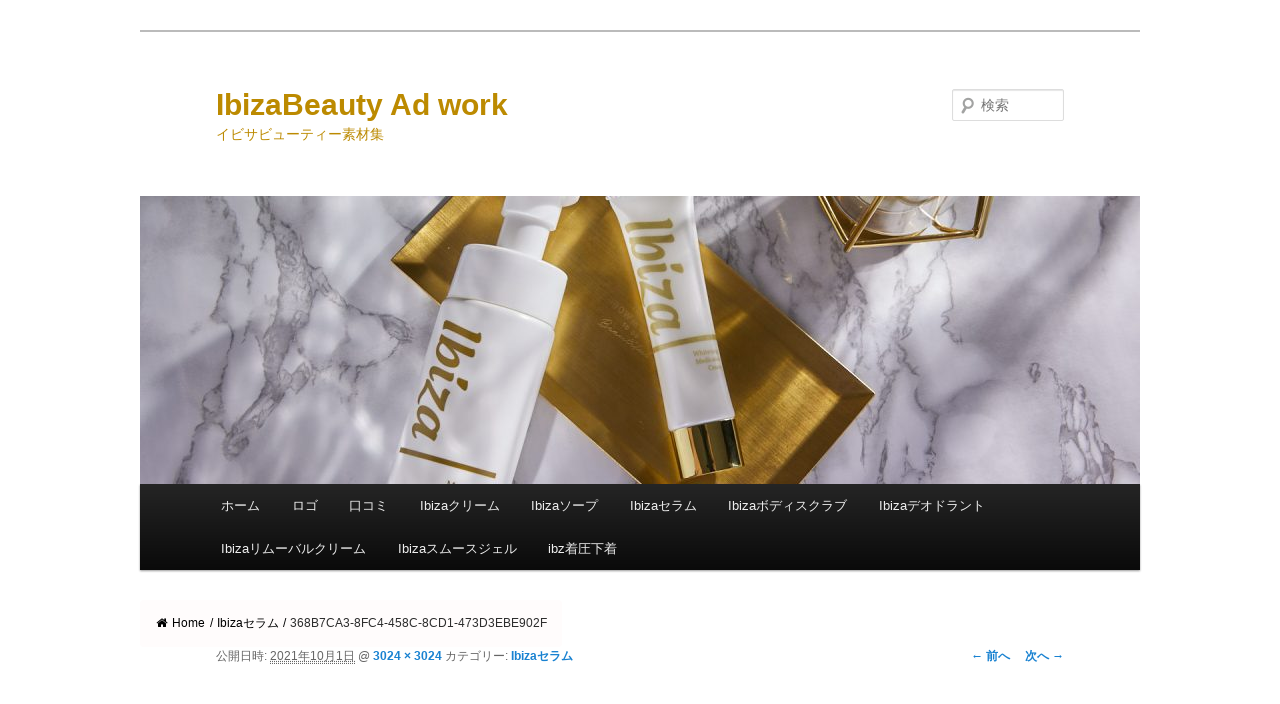

--- FILE ---
content_type: text/html; charset=UTF-8
request_url: https://ibiza-ad.work/ibizaserum/368b7ca3-8fc4-458c-8cd1-473d3ebe902f/
body_size: 16671
content:
<!DOCTYPE html>
<!--[if IE 6]>
<html id="ie6" lang="ja">
<![endif]-->
<!--[if IE 7]>
<html id="ie7" lang="ja">
<![endif]-->
<!--[if IE 8]>
<html id="ie8" lang="ja">
<![endif]-->
<!--[if !(IE 6) & !(IE 7) & !(IE 8)]><!-->
<html lang="ja">
<!--<![endif]-->
<head>
<meta charset="UTF-8" />
<meta name="viewport" content="width=device-width" />
<title>368B7CA3-8FC4-458C-8CD1-473D3EBE902F | IbizaBeauty Ad work</title>
<link rel="profile" href="http://gmpg.org/xfn/11" />
<link rel="stylesheet" type="text/css" media="all" href="https://ibiza-ad.work/wp/wp-content/themes/twentyeleven/style.css" />
<link rel="pingback" href="https://ibiza-ad.work/wp/xmlrpc.php" />
<!--[if lt IE 9]>
<script src="https://ibiza-ad.work/wp/wp-content/themes/twentyeleven/js/html5.js" type="text/javascript"></script>
<![endif]-->
<meta name='robots' content='noindex,follow' />
<link rel='dns-prefetch' href='//s.w.org' />
<link rel="alternate" type="application/rss+xml" title="IbizaBeauty Ad work &raquo; フィード" href="https://ibiza-ad.work/feed/" />
<link rel="alternate" type="application/rss+xml" title="IbizaBeauty Ad work &raquo; コメントフィード" href="https://ibiza-ad.work/comments/feed/" />
		<script type="text/javascript">
			window._wpemojiSettings = {"baseUrl":"https:\/\/s.w.org\/images\/core\/emoji\/2.2.1\/72x72\/","ext":".png","svgUrl":"https:\/\/s.w.org\/images\/core\/emoji\/2.2.1\/svg\/","svgExt":".svg","source":{"concatemoji":"https:\/\/ibiza-ad.work\/wp\/wp-includes\/js\/wp-emoji-release.min.js?ver=4.7.29"}};
			!function(t,a,e){var r,n,i,o=a.createElement("canvas"),l=o.getContext&&o.getContext("2d");function c(t){var e=a.createElement("script");e.src=t,e.defer=e.type="text/javascript",a.getElementsByTagName("head")[0].appendChild(e)}for(i=Array("flag","emoji4"),e.supports={everything:!0,everythingExceptFlag:!0},n=0;n<i.length;n++)e.supports[i[n]]=function(t){var e,a=String.fromCharCode;if(!l||!l.fillText)return!1;switch(l.clearRect(0,0,o.width,o.height),l.textBaseline="top",l.font="600 32px Arial",t){case"flag":return(l.fillText(a(55356,56826,55356,56819),0,0),o.toDataURL().length<3e3)?!1:(l.clearRect(0,0,o.width,o.height),l.fillText(a(55356,57331,65039,8205,55356,57096),0,0),e=o.toDataURL(),l.clearRect(0,0,o.width,o.height),l.fillText(a(55356,57331,55356,57096),0,0),e!==o.toDataURL());case"emoji4":return l.fillText(a(55357,56425,55356,57341,8205,55357,56507),0,0),e=o.toDataURL(),l.clearRect(0,0,o.width,o.height),l.fillText(a(55357,56425,55356,57341,55357,56507),0,0),e!==o.toDataURL()}return!1}(i[n]),e.supports.everything=e.supports.everything&&e.supports[i[n]],"flag"!==i[n]&&(e.supports.everythingExceptFlag=e.supports.everythingExceptFlag&&e.supports[i[n]]);e.supports.everythingExceptFlag=e.supports.everythingExceptFlag&&!e.supports.flag,e.DOMReady=!1,e.readyCallback=function(){e.DOMReady=!0},e.supports.everything||(r=function(){e.readyCallback()},a.addEventListener?(a.addEventListener("DOMContentLoaded",r,!1),t.addEventListener("load",r,!1)):(t.attachEvent("onload",r),a.attachEvent("onreadystatechange",function(){"complete"===a.readyState&&e.readyCallback()})),(r=e.source||{}).concatemoji?c(r.concatemoji):r.wpemoji&&r.twemoji&&(c(r.twemoji),c(r.wpemoji)))}(window,document,window._wpemojiSettings);
		</script>
		<style type="text/css">
img.wp-smiley,
img.emoji {
	display: inline !important;
	border: none !important;
	box-shadow: none !important;
	height: 1em !important;
	width: 1em !important;
	margin: 0 .07em !important;
	vertical-align: -0.1em !important;
	background: none !important;
	padding: 0 !important;
}
</style>
<link rel='stylesheet' id='flexy-breadcrumb-css'  href='https://ibiza-ad.work/wp/wp-content/plugins/flexy-breadcrumb/public/css/flexy-breadcrumb-public.css?ver=1.2.1' type='text/css' media='all' />
<link rel='stylesheet' id='flexy-breadcrumb-font-awesome-css'  href='https://ibiza-ad.work/wp/wp-content/plugins/flexy-breadcrumb/public/css/font-awesome.min.css?ver=4.7.0' type='text/css' media='all' />
<script type='text/javascript' src='https://ibiza-ad.work/wp/wp-includes/js/jquery/jquery.js?ver=1.12.4'></script>
<script type='text/javascript' src='https://ibiza-ad.work/wp/wp-includes/js/jquery/jquery-migrate.min.js?ver=1.4.1'></script>
<link rel='https://api.w.org/' href='https://ibiza-ad.work/wp-json/' />
<link rel="EditURI" type="application/rsd+xml" title="RSD" href="https://ibiza-ad.work/wp/xmlrpc.php?rsd" />
<link rel="wlwmanifest" type="application/wlwmanifest+xml" href="https://ibiza-ad.work/wp/wp-includes/wlwmanifest.xml" /> 
<meta name="generator" content="WordPress 4.7.29" />
<link rel='shortlink' href='https://ibiza-ad.work/?p=390' />
<link rel="alternate" type="application/json+oembed" href="https://ibiza-ad.work/wp-json/oembed/1.0/embed?url=https%3A%2F%2Fibiza-ad.work%2Fibizaserum%2F368b7ca3-8fc4-458c-8cd1-473d3ebe902f%2F" />
<link rel="alternate" type="text/xml+oembed" href="https://ibiza-ad.work/wp-json/oembed/1.0/embed?url=https%3A%2F%2Fibiza-ad.work%2Fibizaserum%2F368b7ca3-8fc4-458c-8cd1-473d3ebe902f%2F&#038;format=xml" />

            <style type="text/css">              
                
                /* Background color */
                .fbc-page .fbc-wrap .fbc-items {
                    background-color: #fffcfc;
                }
                /* Items font size */
                .fbc-page .fbc-wrap .fbc-items li {
                    font-size: 12px;
                }
                
                /* Items' link color */
                .fbc-page .fbc-wrap .fbc-items li a {
                    color: #000000;                    
                }
                
                /* Seprator color */
                .fbc-page .fbc-wrap .fbc-items li .fbc-separator {
                    color: #000000;
                }
                
                /* Active item & end-text color */
                .fbc-page .fbc-wrap .fbc-items li.active span,
                .fbc-page .fbc-wrap .fbc-items li .fbc-end-text {
                    color: #2d2d2d;
                    font-size: 12px;
                }
            </style>

            	<style type="text/css" id="twentyeleven-header-css">
			#site-title a,
		#site-description {
			color: #bc8a00;
		}
		</style>
	<style type="text/css" id="custom-background-css">
body.custom-background { background-color: #ffffff; }
</style>
</head>

<body class="attachment attachment-template-default attachmentid-390 attachment-jpeg custom-background singular two-column left-sidebar">
<div id="page" class="hfeed">
	<header id="branding" role="banner">
			<hgroup>
				<h1 id="site-title"><span><a href="https://ibiza-ad.work/" rel="home">IbizaBeauty Ad work</a></span></h1>
				<h2 id="site-description">イビサビューティー素材集</h2>
			</hgroup>

						<a href="https://ibiza-ad.work/">
									<img src="https://ibiza-ad.work/wp/wp-content/uploads/2021/06/cropped-メイン.jpg" width="1000" height="288" alt="IbizaBeauty Ad work" />
							</a>
			
								<form method="get" id="searchform" action="https://ibiza-ad.work/">
		<label for="s" class="assistive-text">検索</label>
		<input type="text" class="field" name="s" id="s" placeholder="検索" />
		<input type="submit" class="submit" name="submit" id="searchsubmit" value="検索" />
	</form>
			
			<nav id="access" role="navigation">
				<h3 class="assistive-text">メインメニュー</h3>
								<div class="skip-link"><a class="assistive-text" href="#content">メインコンテンツへ移動</a></div>
												<div class="menu-%e3%83%88%e3%83%83%e3%83%97%e3%83%a1%e3%83%8b%e3%83%a5%e3%83%bc-container"><ul id="menu-%e3%83%88%e3%83%83%e3%83%97%e3%83%a1%e3%83%8b%e3%83%a5%e3%83%bc" class="menu"><li id="menu-item-39" class="menu-item menu-item-type-custom menu-item-object-custom menu-item-home menu-item-39"><a href="http://ibiza-ad.work">ホーム</a></li>
<li id="menu-item-750" class="menu-item menu-item-type-post_type menu-item-object-page menu-item-750"><a href="https://ibiza-ad.work/logo/">ロゴ</a></li>
<li id="menu-item-318" class="menu-item menu-item-type-post_type menu-item-object-page menu-item-318"><a href="https://ibiza-ad.work/%e5%8f%a3%e3%82%b3%e3%83%9f/">口コミ</a></li>
<li id="menu-item-40" class="menu-item menu-item-type-post_type menu-item-object-page menu-item-has-children menu-item-40"><a href="https://ibiza-ad.work/ibizacream/">Ibizaクリーム</a>
<ul class="sub-menu">
	<li id="menu-item-724" class="menu-item menu-item-type-post_type menu-item-object-page menu-item-724"><a href="https://ibiza-ad.work/ibizacream/image/">クリーム　商品画像</a></li>
	<li id="menu-item-695" class="menu-item menu-item-type-post_type menu-item-object-page menu-item-695"><a href="https://ibiza-ad.work/ibizacream/review/">クリーム　口コミ</a></li>
	<li id="menu-item-694" class="menu-item menu-item-type-post_type menu-item-object-page menu-item-694"><a href="https://ibiza-ad.work/ibizacream/illustration/">クリーム　イラスト</a></li>
	<li id="menu-item-702" class="menu-item menu-item-type-post_type menu-item-object-page menu-item-702"><a href="https://ibiza-ad.work/ibizacream/material/">クリーム　成分素材</a></li>
	<li id="menu-item-723" class="menu-item menu-item-type-post_type menu-item-object-page menu-item-723"><a href="https://ibiza-ad.work/ibizacream/others/">クリーム　その他</a></li>
</ul>
</li>
<li id="menu-item-108" class="menu-item menu-item-type-post_type menu-item-object-page menu-item-has-children menu-item-108"><a href="https://ibiza-ad.work/ibizasoap/">Ibizaソープ</a>
<ul class="sub-menu">
	<li id="menu-item-770" class="menu-item menu-item-type-post_type menu-item-object-page menu-item-770"><a href="https://ibiza-ad.work/ibizasoap/image/">ソープ　商品画像</a></li>
	<li id="menu-item-769" class="menu-item menu-item-type-post_type menu-item-object-page menu-item-769"><a href="https://ibiza-ad.work/ibizasoap/texture/">ソープ　テクスチャ</a></li>
	<li id="menu-item-768" class="menu-item menu-item-type-post_type menu-item-object-page menu-item-768"><a href="https://ibiza-ad.work/ibizasoap/others/">ソープ　その他</a></li>
</ul>
</li>
<li id="menu-item-189" class="menu-item menu-item-type-post_type menu-item-object-page menu-item-189"><a href="https://ibiza-ad.work/ibizaserum/">Ibizaセラム</a></li>
<li id="menu-item-528" class="menu-item menu-item-type-post_type menu-item-object-page menu-item-528"><a href="https://ibiza-ad.work/ibiza%e3%83%9c%e3%83%87%e3%82%a3%e3%82%b9%e3%82%af%e3%83%a9%e3%83%96-2/">Ibizaボディスクラブ</a></li>
<li id="menu-item-42" class="menu-item menu-item-type-post_type menu-item-object-page menu-item-42"><a href="https://ibiza-ad.work/ibizadeodorant/">Ibizaデオドラント</a></li>
<li id="menu-item-550" class="menu-item menu-item-type-post_type menu-item-object-page menu-item-550"><a href="https://ibiza-ad.work/hairremovalcream/">Ibizaリムーバルクリーム</a></li>
<li id="menu-item-578" class="menu-item menu-item-type-post_type menu-item-object-page menu-item-578"><a href="https://ibiza-ad.work/ibizasmoothgel/">Ibizaスムースジェル</a></li>
<li id="menu-item-188" class="menu-item menu-item-type-post_type menu-item-object-page menu-item-188"><a href="https://ibiza-ad.work/ibzunderwear/">ibz着圧下着</a></li>
</ul></div>			</nav><!-- #access -->
	</header><!-- #branding -->


	<div id="main">

			<!-- Flexy Breadcrumb -->
			<div class="fbc fbc-page">

				<!-- Breadcrumb wrapper -->
				<div class="fbc-wrap">

					<!-- Ordered list-->
					<ol class="fbc-items" itemscope itemtype="https://schema.org/BreadcrumbList">
						            <li itemprop="itemListElement" itemscope itemtype="https://schema.org/ListItem">
                <span itemprop="name">
                    <!-- Home Link -->
                    <a itemprop="item" href="https://ibiza-ad.work">
                    
                                                    <i class="fa fa-home" aria-hidden="true"></i>Home                    </a>
                </span>
                <meta itemprop="position" content="1" /><!-- Meta Position-->
             </li><li><span class="fbc-separator">/</span></li><li itemprop="itemListElement" itemscope itemtype="https://schema.org/ListItem"><a itemprop="item" page-parent="161" href="https://ibiza-ad.work/ibizaserum/" title="Ibizaセラム"><span itemprop="name">Ibizaセラム</span></a><meta itemprop="position" content="2" /></li><li><span class="fbc-separator">/</span></li><li class="active post-page" itemprop="itemListElement" itemscope itemtype="https://schema.org/ListItem"><span itemprop="name" title="368B7CA3-8FC4-458C-8CD1-473D3EBE902F">368B7CA3-8FC4-458C-8CD1-473D3EBE902F</span><meta itemprop="position" content="3" /></li>					</ol>
					<div class="clearfix"></div>
				</div>
			</div>
			
		<div id="primary" class="image-attachment">
			<div id="content" role="main">

			
				<nav id="nav-single">
					<h3 class="assistive-text">画像ナビゲーション</h3>
					<span class="nav-previous"><a href='https://ibiza-ad.work/ibizaserum/9b4747b2-b36c-4460-ada0-e55f8a9e2330/'>&larr; 前へ</a></span>
					<span class="nav-next"><a href='https://ibiza-ad.work/ibizaserum/abb122b8-0913-4d1f-a4a1-c71eb75a1261/'>次へ &rarr;</a></span>
				</nav><!-- #nav-single -->

					<article id="post-390" class="post-390 attachment type-attachment status-inherit hentry">
						<header class="entry-header">
							<h1 class="entry-title">368B7CA3-8FC4-458C-8CD1-473D3EBE902F</h1>

							<div class="entry-meta">
								<span class="meta-prep meta-prep-entry-date">公開日時:</span> <span class="entry-date"><abbr class="published" title="2:30 PM">2021年10月1日</abbr></span> @ <a href="https://ibiza-ad.work/wp/wp-content/uploads/2018/06/368B7CA3-8FC4-458C-8CD1-473D3EBE902F.jpeg" title="フルサイズ画像へのリンク">3024 &times; 3024</a> カテゴリー: <a href="https://ibiza-ad.work/ibizaserum/" title="Ibizaセラム へ戻る" rel="gallery">Ibizaセラム</a>															</div><!-- .entry-meta -->

						</header><!-- .entry-header -->

						<div class="entry-content">

							<div class="entry-attachment">
								<div class="attachment">
									<a href="https://ibiza-ad.work/ibizaserum/abb122b8-0913-4d1f-a4a1-c71eb75a1261/" title="368B7CA3-8FC4-458C-8CD1-473D3EBE902F" rel="attachment"><img width="848" height="848" src="https://ibiza-ad.work/wp/wp-content/uploads/2018/06/368B7CA3-8FC4-458C-8CD1-473D3EBE902F.jpeg" class="attachment-848x1024 size-848x1024" alt="" srcset="https://ibiza-ad.work/wp/wp-content/uploads/2018/06/368B7CA3-8FC4-458C-8CD1-473D3EBE902F.jpeg 3024w, https://ibiza-ad.work/wp/wp-content/uploads/2018/06/368B7CA3-8FC4-458C-8CD1-473D3EBE902F-150x150.jpeg 150w, https://ibiza-ad.work/wp/wp-content/uploads/2018/06/368B7CA3-8FC4-458C-8CD1-473D3EBE902F-300x300.jpeg 300w, https://ibiza-ad.work/wp/wp-content/uploads/2018/06/368B7CA3-8FC4-458C-8CD1-473D3EBE902F-768x768.jpeg 768w, https://ibiza-ad.work/wp/wp-content/uploads/2018/06/368B7CA3-8FC4-458C-8CD1-473D3EBE902F-1024x1024.jpeg 1024w" sizes="(max-width: 848px) 100vw, 848px" /></a>

																	</div><!-- .attachment -->

							</div><!-- .entry-attachment -->

							<div class="entry-description">
																							</div><!-- .entry-description -->

						</div><!-- .entry-content -->

					</article><!-- #post-390 -->

						<div id="comments">
	
	
	
	
</div><!-- #comments -->

				
			</div><!-- #content -->
		</div><!-- #primary -->


	</div><!-- #main -->

	<footer id="colophon" role="contentinfo">

			

			<div id="site-generator">
								<a href="https://ja.wordpress.org/" title="セマンティックなパブリッシングツール">Proudly powered by WordPress</a>
			</div>
	</footer><!-- #colophon -->
</div><!-- #page -->

<script type='text/javascript' src='https://ibiza-ad.work/wp/wp-content/plugins/flexy-breadcrumb/public/js/flexy-breadcrumb-public.js?ver=1.2.1'></script>
<script type='text/javascript' src='https://ibiza-ad.work/wp/wp-includes/js/wp-embed.min.js?ver=4.7.29'></script>

</body>
</html>